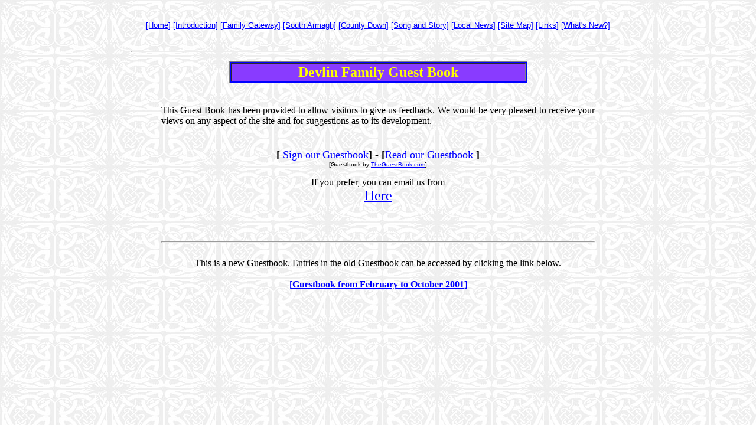

--- FILE ---
content_type: text/html
request_url: http://www.devlin-family.com/guestbook.htm
body_size: 1742
content:
<!doctype html public "-//w3c//dtd html 4.0 transitional//en">

<html>
<head>
<title>Devlin-Family on-line Guestbook</title>
</head>
<body background="ltblue.jpg" bgproperties="fixed" text="#000000" link="#0000ff" vlink="#ff0000" alink="#f87a17">
<table border="0" cellpadding="3" width="66%" height="10%"  align="center">
<tr>
  	<td colspan="3"><center><font face="arial,helvetica" size=-1>
  		<a href="index.htm">[Home]</a>
  		<a href="Introduction.htm">[Introduction]</a>
  		<a href="databasefamily.htm">[Family Gateway]</a>
		<a href="CoArmagh.htm">[South Armagh]</a>
  		<a href="DownpatrickHome.htm">[County Down]</a>
  		<a href="IrishStuff.htm">[Song and Story]</a>
  		<a href="DownRecorder.htm">[Local News]</a>
  		<a href="Sitemap.htm">[Site&nbsp;Map]</a>
  		<a href="Links.htm">[Links]</a>
  		<a href="WhatsNew.htm">[What's New?]</a></font></center>
  	</td>
</tr>
</table>
<hr width="66%"><p>
<table border="1" bgcolor="#0000ff" width="40%" height="5%" align="center">
<tr bgcolor="#893bff">
	<td><font face="georgia, times new roman, times, serif" color="#ffff00" size="5"><center><b>Devlin Family Guest Book</b></center></font></td>
</tr>
</table><br>
<table border="0" cellpadding="10" width="60%" height="50%" align="center">
<tr>
	<td><center><font face="georgia, times new roman, times, serif"><p align="justify">This Guest Book has been provided to allow visitors to give us feedback.  We would be very pleased to receive your views on any aspect of the site and for suggestions as to its development.</font></center>

<!--<p align="justify">This Guestbook replaced, on 15 October 2003, one from another provider, that was withdrawn without warning and with the loss of over 500 messages. Unfortunately there is nothing that can be done about this.--></td>
</tr>
<tr>
	<td>
		<!-- Start theGuestbook.com Code -->
		<P ALIGN=CENTER><FONT FACE="Times New Roman" SIZE=4>
		<B>[</B> <A HREF="http://www.TheGuestBook.com/egbook/370816.gbook">
		Sign our Guestbook</A><B>] - [</B><A
		HREF="http://www.TheGuestBook.com/vgbook/370816.gbook">Read our Guestbook</A>
		<B>]</B><BR></FONT><FONT FACE="ARIAL" SIZE=1>
		[Guestbook by <A TARGET="_top"
		HREF="http://www.TheGuestBook.com">TheGuestBook.com</A>]
		</FONT></P>
		<!-- End theGuestBook.com Code -->

		<!-- Start Bravenet.com Service Code -->
<!--<div align="center">
<a href="http://pub37.bravenet.com/guestbook/show.php?usernum=3114145897&cpv=2">
<img src="http://images.bravenet.com/bravenet/images/guestbook/copypaste/1_1.gif" border="0" title="Free Guestbook from Bravenet" alt="Free Guestbook from Bravenet" /></a><br />-->

<!--<a style="font: bold 10px tahoma,arial;  text-decoration: none;"
href="http://www.bravenet.com" target="_new">
powered&nbsp;by&nbsp;<img src="http://images.bravenet.com/bravenet/images/poweredby.gif"
 border="0" align="absmiddle" alt="Powered by Bravenet" />&nbsp;bravenet.com</a>-->


<!-- End Bravenet.com Service Code -->
		<p><center>If you prefer, you can email us from <a href="mailto:pdevlinz@yahoo.co.uk"><br><font size="5">Here</font></a></center></td>
</tr>
<tr>
	<td><br><center><font face="georgia, times new roman, times, serif"><hr><br>This is a new Guestbook.  Entries in the old Guestbook can be accessed by clicking the link below.<br><br>
	<a href="guestbookfile2.html">[<b>Guestbook from February to October 2001</b>]</a></font></center>
	</td>
</tr>
</table>
<!-- WiredMinds eMetrics tracking with Enterprise Edition V5.4 START -->
<script type='text/javascript' src='https://count.carrierzone.com/app/count_server/count.js'></script>
<script type='text/javascript'><!--
wm_custnum='c4b3100e9ca5b55b';
wm_page_name='guestbook.htm';
wm_group_name='/services/webpages/d/e/devlin-family.com/public';
wm_campaign_key='campaign_id';
wm_track_alt='';
wiredminds.count();
// -->
</script>
<!-- WiredMinds eMetrics tracking with Enterprise Edition V5.4 END -->
</body>
</html>